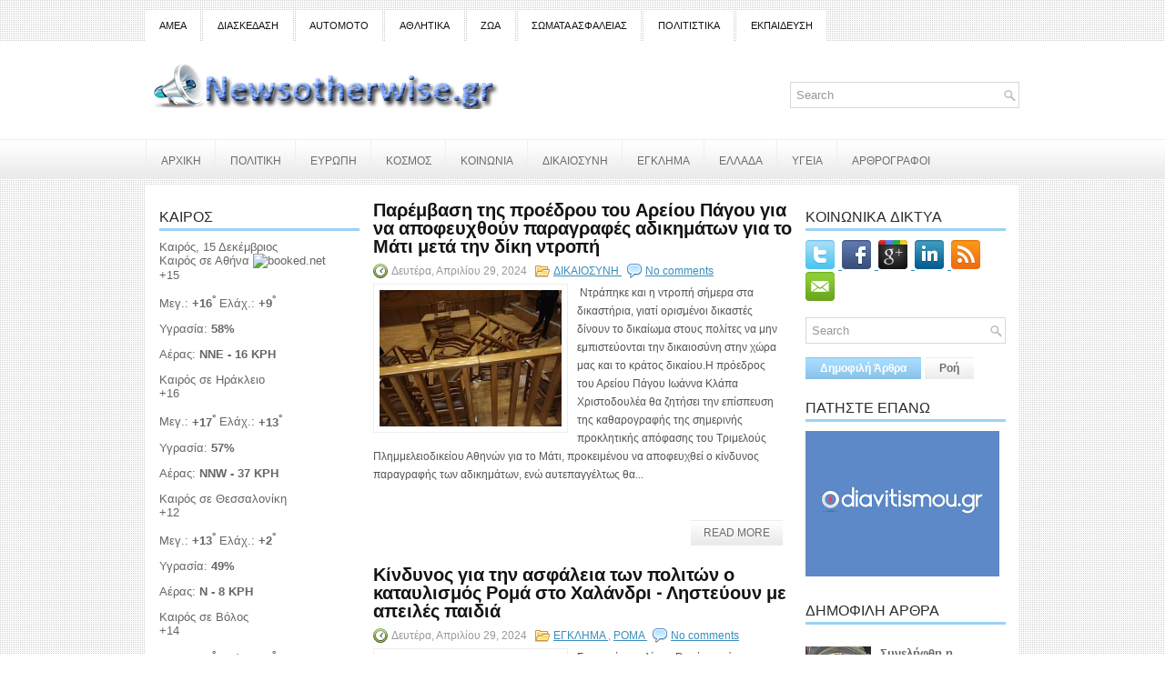

--- FILE ---
content_type: text/html; charset=utf-8
request_url: https://www.google.com/recaptcha/api2/aframe
body_size: 266
content:
<!DOCTYPE HTML><html><head><meta http-equiv="content-type" content="text/html; charset=UTF-8"></head><body><script nonce="kTOXFiZ0pQhvLRZ-oC8Iyw">/** Anti-fraud and anti-abuse applications only. See google.com/recaptcha */ try{var clients={'sodar':'https://pagead2.googlesyndication.com/pagead/sodar?'};window.addEventListener("message",function(a){try{if(a.source===window.parent){var b=JSON.parse(a.data);var c=clients[b['id']];if(c){var d=document.createElement('img');d.src=c+b['params']+'&rc='+(localStorage.getItem("rc::a")?sessionStorage.getItem("rc::b"):"");window.document.body.appendChild(d);sessionStorage.setItem("rc::e",parseInt(sessionStorage.getItem("rc::e")||0)+1);localStorage.setItem("rc::h",'1765809205806');}}}catch(b){}});window.parent.postMessage("_grecaptcha_ready", "*");}catch(b){}</script></body></html>

--- FILE ---
content_type: text/plain;charset=UTF-8
request_url: https://widgets.booked.net/weather/info?action=get_weather_info&ver=6&cityID=18328,w644185,18520,17420,11434,w644063,34670,18103,18114,30354&type=2&scode=124&ltid=3458&domid=595&anc_id=62608&cmetric=1&wlangID=19&color=009fde&wwidth=193&header_color=ffffff&text_color=333333&link_color=08488D&border_form=1&footer_color=ffffff&footer_text_color=333333&transparent=0
body_size: 1118
content:

			var callWidget;
			if(typeof setWidgetData === 'function') {
				callWidget = setWidgetData;
			} else {
				callWidget = setWidgetData_
			}
		
				callWidget({ "results": [ { "widget_type":"2", "html_code":" <div class=\"weather-customize\" style=\"width:193px;\"> <div class=\"booked-weather-custom-160 color-009fde\" style=\"width:193px;\" id=\"width1\"> <div class=\"booked-weather-custom-160-date\">Καιρός, 15 Δεκέμβριος</div> <div class=\"booked-weather-custom-160-main more\"> <a target=\"_blank\" href=\"https://hotelmix.gr/weather/athens-18328\" class=\"booked-weather-custom-160-city\"> Καιρός σε Αθήνα </a> <a target=\"_blank\" class=\"booked-wzs-bottom-custom-160\" href=\"https://www.booked.net/\"><img src=\"//s.bookcdn.com/images/letter/s5.gif\" alt=\"booked.net\" /></a> <div class=\"booked-weather-custom-160-degree booked-weather-custom-C wmd06\"><span><span class=\"plus\">+</span>15</span></div> <div class=\"booked-weather-custom-details\"> <p><span>Μεγ.: <strong><span class=\"plus\">+</span>16<sup>°</sup></strong></span><span> Ελάχ.: <strong><span class=\"plus\">+</span>9<sup>°</sup></strong></span></p> <p>Υγρασία: <strong>58%</strong></p> <p>Αέρας: <strong>NNE - 16 KPH</strong></p> </div> </div> <div class=\"booked-weather-custom-160-main more\"> <a target=\"_blank\" href=\"https://hotelmix.gr/weather/irakleion-w644185\" class=\"booked-weather-custom-160-city\"> Καιρός σε Ηράκλειο </a> <div class=\"booked-weather-custom-160-degree booked-weather-custom-C wmd18\"><span><span class=\"plus\">+</span>16</span></div> <div class=\"booked-weather-custom-details\"> <p><span>Μεγ.: <strong><span class=\"plus\">+</span>17<sup>°</sup></strong></span><span> Ελάχ.: <strong><span class=\"plus\">+</span>13<sup>°</sup></strong></span></p> <p>Υγρασία: <strong>57%</strong></p> <p>Αέρας: <strong>NNW - 37 KPH</strong></p> </div> </div> <div class=\"booked-weather-custom-160-main more\"> <a target=\"_blank\" href=\"https://hotelmix.gr/weather/thessaloniki-18520\" class=\"booked-weather-custom-160-city\"> Καιρός σε Θεσσαλονίκη </a> <div class=\"booked-weather-custom-160-degree booked-weather-custom-C wmd06\"><span><span class=\"plus\">+</span>12</span></div> <div class=\"booked-weather-custom-details\"> <p><span>Μεγ.: <strong><span class=\"plus\">+</span>13<sup>°</sup></strong></span><span> Ελάχ.: <strong><span class=\"plus\">+</span>2<sup>°</sup></strong></span></p> <p>Υγρασία: <strong>49%</strong></p> <p>Αέρας: <strong>N - 8 KPH</strong></p> </div> </div> <div class=\"booked-weather-custom-160-main more\"> <a target=\"_blank\" href=\"https://hotelmix.gr/weather/volos-17420\" class=\"booked-weather-custom-160-city\"> Καιρός σε Βόλος </a> <div class=\"booked-weather-custom-160-degree booked-weather-custom-C wmd01\"><span><span class=\"plus\">+</span>14</span></div> <div class=\"booked-weather-custom-details\"> <p><span>Μεγ.: <strong><span class=\"plus\">+</span>14<sup>°</sup></strong></span><span> Ελάχ.: <strong><span class=\"plus\">+</span>7<sup>°</sup></strong></span></p> <p>Υγρασία: <strong>60%</strong></p> <p>Αέρας: <strong>ESE - 8 KPH</strong></p> </div> </div> <div class=\"booked-weather-custom-160-main more\"> <a target=\"_blank\" href=\"https://hotelmix.gr/weather/ioannina-11434\" class=\"booked-weather-custom-160-city\"> Καιρός σε Ιωάννινα </a> <div class=\"booked-weather-custom-160-degree booked-weather-custom-C wmd01\"><span><span class=\"plus\">+</span>10</span></div> <div class=\"booked-weather-custom-details\"> <p><span>Μεγ.: <strong><span class=\"plus\">+</span>10<sup>°</sup></strong></span><span> Ελάχ.: <strong>-1<sup>°</sup></strong></span></p> <p>Υγρασία: <strong>67%</strong></p> <p>Αέρας: <strong>ENE - 6 KPH</strong></p> </div> </div> <div class=\"booked-weather-custom-160-main more\"> <a target=\"_blank\" href=\"https://hotelmix.gr/weather/mytilene-w644063\" class=\"booked-weather-custom-160-city\"> Καιρός σε Μυτιλήνη </a> <div class=\"booked-weather-custom-160-degree booked-weather-custom-C wmd06\"><span><span class=\"plus\">+</span>13</span></div> <div class=\"booked-weather-custom-details\"> <p><span>Μεγ.: <strong><span class=\"plus\">+</span>14<sup>°</sup></strong></span><span> Ελάχ.: <strong><span class=\"plus\">+</span>7<sup>°</sup></strong></span></p> <p>Υγρασία: <strong>56%</strong></p> <p>Αέρας: <strong>NNE - 29 KPH</strong></p> </div> </div> <div class=\"booked-weather-custom-160-main more\"> <a target=\"_blank\" href=\"https://hotelmix.gr/weather/ithaka-island-34670\" class=\"booked-weather-custom-160-city\"> Καιρός σε Ιθάκη </a> <div class=\"booked-weather-custom-160-degree booked-weather-custom-C wmd01\"><span><span class=\"plus\">+</span>14</span></div> <div class=\"booked-weather-custom-details\"> <p><span>Μεγ.: <strong><span class=\"plus\">+</span>15<sup>°</sup></strong></span><span> Ελάχ.: <strong><span class=\"plus\">+</span>14<sup>°</sup></strong></span></p> <p>Υγρασία: <strong>73%</strong></p> <p>Αέρας: <strong>NNW - 12 KPH</strong></p> </div> </div> <div class=\"booked-weather-custom-160-main more\"> <a target=\"_blank\" href=\"https://hotelmix.gr/weather/new-york-18103\" class=\"booked-weather-custom-160-city\"> Καιρός σε Νέα Υόρκη </a> <div class=\"booked-weather-custom-160-degree booked-weather-custom-C wmd01\"><span>-4</span></div> <div class=\"booked-weather-custom-details\"> <p><span>Μεγ.: <strong>-2<sup>°</sup></strong></span><span> Ελάχ.: <strong>-7<sup>°</sup></strong></span></p> <p>Υγρασία: <strong>63%</strong></p> <p>Αέρας: <strong>NW - 32 KPH</strong></p> </div> </div> <div class=\"booked-weather-custom-160-main more\"> <a target=\"_blank\" href=\"https://hotelmix.gr/weather/london-18114\" class=\"booked-weather-custom-160-city\"> Καιρός σε Λονδίνο </a> <div class=\"booked-weather-custom-160-degree booked-weather-custom-C wmd18\"><span><span class=\"plus\">+</span>11</span></div> <div class=\"booked-weather-custom-details\"> <p><span>Μεγ.: <strong><span class=\"plus\">+</span>12<sup>°</sup></strong></span><span> Ελάχ.: <strong><span class=\"plus\">+</span>10<sup>°</sup></strong></span></p> <p>Υγρασία: <strong>85%</strong></p> <p>Αέρας: <strong>SSW - 23 KPH</strong></p> </div> </div> <div class=\"booked-weather-custom-160-main more\"> <a target=\"_blank\" href=\"https://hotelmix.gr/weather/melbourne-30354\" class=\"booked-weather-custom-160-city\"> Καιρός σε Μελβούρνη </a> <div class=\"booked-weather-custom-160-degree booked-weather-custom-C wmd03\"><span><span class=\"plus\">+</span>17</span></div> <div class=\"booked-weather-custom-details\"> <p><span>Μεγ.: <strong><span class=\"plus\">+</span>21<sup>°</sup></strong></span><span> Ελάχ.: <strong><span class=\"plus\">+</span>10<sup>°</sup></strong></span></p> <p>Υγρασία: <strong>51%</strong></p> <p>Αέρας: <strong>SSW - 19 KPH</strong></p> </div> </div> </div> </div> " } ] });
			